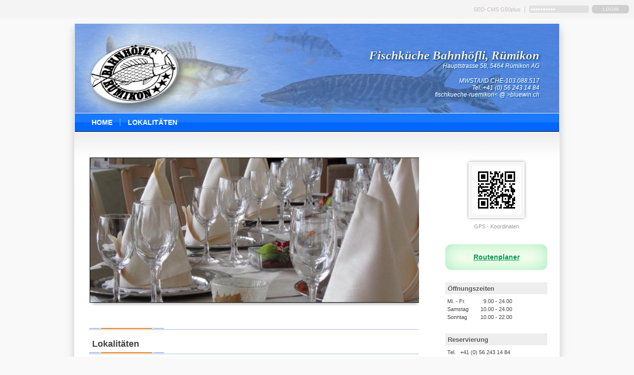

--- FILE ---
content_type: text/html; charset=UTF-8
request_url: http://fischkueche-ruemikon.ch/index.php?send=lokalitaeten
body_size: 4714
content:
<!doctype html>
<html lang="de">
<head>
	<meta charset="utf-8" />
	<title>Lokalitäten</title>
	<meta name="keywords" content="" />
	<meta name="description" content="Sonntag - 18. 01. 2026 - " />
	<meta name="generator" content="SEO-CMS G50plus 2.1" />
	<base href="http://fischkueche-ruemikon.ch" />
	<link href="/favicon.png" rel="shortcut icon" type="image/png" />
	<link href="/the/fischkuesche/theme.css" rel="stylesheet" type="text/css" />
	
</head>
<body>

<div class="body1">

	<div id="login">
		<form method="post" action="/index.php?send=einloggen">
			<a href="http://webdesign-waldshut.info" title=" webdesign-waldshut " target="_blank">SEO-CMS G50plus</a>
			<input class="input" type="password" id="pass" name="pass" value="xxxxxxxxxx" onclick="this.value='';" maxlength="50" />
			<input class="submit" value="LOGIN" type="submit" />
		</form>
	</div>

	<div class="body2">
		
		<div id="header">
			<div class="txt1">Fischküche Bahnhöfli, Rümikon</div>
			<div class="txt2">Hauptstrasse 58, 5464 Rümikon AG</div><br />
			<div class="txt2">MWST/UID CHE-103.088.517</div>
			<div class="txt2">Tel. +41 (0) 56 243 14 84</div>
			<div class="txt2">fischkueche-ruemikon< @ >bluewin.ch</div>
			<div class="cfix"></div>
		</div>
		
		<div id="toplinks">
			<a class="first" href="/" title="Fischküche Bahnhöfli Rümikon">Home</a><a class="select" href="/index.php?send=lokalitaeten" title="Lokalitäten">Lokalitäten</a>
		</div>
		
		<div class="body3">
			
			<div id="content1">
				<div id="content">
					<p><img style="border: 1px solid black; margin: 1px;" title="gedeck02.jpg" src="/xxx/cms/bilder/original/gedeck02.jpg" alt="gedeck02.jpg" width="666" height="291" /></p>
<h1>&nbsp;</h1>
<h1>&nbsp;<span style="font-size: large;">Lokalitäten</span></h1>
<p style="text-align: justify;"><span style="font-size: medium;">Die Lokalitäten eignen sich hervorragend für Bankette, Geburtstagsfeiern, Geschäftsessen, Jubiläum oder zu Zweit in kleinem Rahmen. Die Fischküche Bahnhöfli</span><span style="font-size: medium;"> liegt direkt an der Kantonstrasse sowie am Radweg&nbsp; und Rheinuferwanderweg zwischen Bad Zurzach und Kaiserstuhl und verfügt über einen grossen Parkplatz sowie einen separaten Veloparkplatz. Im Sommer lockt die traumhafte Gartenwirtschaft.</span></p>
<p>&nbsp;</p><div class="cfix"></div>
					<div class="sublinks"><a class="first" href="/index.php?send=29" title="Restaurant">Restaurant</a><a  href="/index.php?send=30" title="Speisesaal">Speisesaal</a><a  href="/index.php?send=traumhafte-gartenwirtschaft-am-rhein" title="Traumhafte Gartenwirtschaft am Rhein">Garten</a><a  href="/index.php?send=58" title="Kinderspielplatz">Kinderspielplatz</a><a  href="/index.php?send=59" title="Rheinwanderweg">Rheinwanderweg</a></div>
				</div>
			</div>
			
			<div id="navi1">
				<div id="navi">
					<div class="qrcode"><img class="qrcode" src="/xxx/cms/bilder/plugins/qrc/qrc.geo.png" title="GPS - Koordinaten von Fischküche Bahnhöfli an Smartphone senden." alt="GPS - Koordinaten von Fischküche Bahnhöfli an Smartphone senden." /><p>GPS - Koordinaten</p></div>
					
					<div class="links">
						<a class="first" href="http://maps.google.de/maps?hl=de&q=Hauptstr.+58%2C5464%2CR%C3%BCmikon%2CCH" title="Fischküche Bahnhöfli in Google Maps anzeigen." target="_blank">Routenplaner</a>
						<!--<a href="/vcard.php" title="Kontaktdaten von Fischküche Bahnhöfli als vCard speichern.">Visitenkarte</a> -->
					</div>
					
					<h3>Öffnungszeiten</h3>
					<div class="öz">
						<table cellspacing="0">
							<tr><td class="key">Mi. - Fr.</td><td class="value" style="text-align:right;">9.00 - 24.00</td></tr>
							<tr><td class="key">Samstag</td><td class="value" style="text-align:right;">10.00 - 24.00</td></tr>
							<tr><td class="key">Sonntag</td><td class="value" style="text-align:right;">10.00 - 22.00</td></tr>
						</table>
					</div>
					
					<h3>Reservierung</h3>
					<div class="öz">
						<table cellspacing="0">
							<tr><td class="key" style="padding-right:5px;">Tel.</td><td class="value">+41 (0) 56 243 14 84</td></tr>
						</table>
					</div>
					
				</div>
			</div>
			
			<div class="cfix"></div>
			
		</div>
		
		<div id="footer">
			<form method="post" action="/index.php?send=cmx">
				<div class="left">
					<input type="submit" name="submit" value="Kontakt" />
					<input type="submit" name="submit" value="VisitenKarte ( VCard )" />
					<input type="submit" name="submit" value="Impressum" />
				</div>
				<div class="right">
					<input type="submit" name="submit" value="Datenschutz" />
				</div>
				<div class="cfix"></div>
			</form>
		</div>
		
	</div>
</div>

</body>
</html>

--- FILE ---
content_type: text/css
request_url: http://fischkueche-ruemikon.ch/the/fischkuesche/theme.css
body_size: 10984
content:

/* reset */
/* ==================================================================================================================================================== */
 
  *                                                    		{ margin:0; padding:0; color:#444; font-size:14px; font-family:Arial, Helvetica, sans-serif; }
  html, body                                           		{ height:100%; min-width:1015px; background:#F9F9F9; }
  body                                                 		{ text-align:center; }
 
  h1, h2, h3, h4, h5, h6																	{ color:#333; }
 
  a:link                                               		{ text-decoration:underline; color:#1174E9; }
  a:visited                                            		{ text-decoration:underline; color:#FF6CFD; }
  a:hover                                              		{ text-decoration:none; color:#FF6CFD; }
 
  table                                                		{ }
  th                                                   		{ vertical-align:top; text-align:left; }
  td                                                   		{ vertical-align:top; }
 
  hr                                                      { background:#999; color:#999; border:#999; height:1px; }
 
  img                                          		 				{ max-width:100%; height:auto; border:none; }

/* globals */
/* ==================================================================================================================================================== */
 
 .cfix                                                 		{ display:block; clear:both; float:none; }
 .shadow																									{ box-shadow:2px 2px 10px #999; -moz-box-shadow:2px 2px 10px #999; -webkit-box-shadow:2px 2px 10px #999; }
 
 .rund 																										{ border-radius:12px; -moz-border-radius:12px; -webkit-border-radius:12px; }
 .rund-top 																								{ border-top-left-radius:6px; -moz-border-radius-topleft:6px; -webkit-border-top-left-radius:6px; border-top-right-radius:6px; -moz-border-radius-topright:6px; -webkit-border-top-right-radius:6px; }
 .rund-bottom 																						{ border-bottom-left-radius:6px; -moz-border-radius-bottomleft:6px; -webkit-border-bottom-left-radius:6px; border-bottom-right-radius:6px; -moz-border-radius-bottomright:6px; -webkit-border-bottom-right-radius:6px; }
 
/* body */
/* ==================================================================================================================================================== */
 
 .body1																										{ min-height:100%; height:auto !important; height:100%; padding-bottom:30px; }
 .body2																										{ width:980px; margin:10px auto 0 auto; text-align:left; box-shadow:0 10px 15px rgba(120,120,120,.4); -moz-box-shadow:0 10px 15px rgba(120,120,120,.4); -webkit-box-shadow:0 10px 15px rgba(120,120,120,.4); background:#FFF; }
 .body3																										{ background:url('./gfx/bg.body3.gif') 0 0 repeat-x; }
 
/* login */
/* ==================================================================================================================================================== */
 
 #login																										{ padding:10px; font-size:11px; text-align:right; background:#F4F4F4; }
 
 #login *																									{ font-size:11px; vertical-align:middle; }
 #login a																									{ margin-right:5px; padding:0 8px 1px 0; color:#C6C0BD; border-right:1px solid #CCC; text-decoration:none; font-family:Verdana, Geneva, sans-serif; }
 #login .input																						{ width:118px; height:15px; padding-left:3px; color:#FFF; font-size:14px; border:0; border-radius:4px; -moz-border-radius:4px; -webkit-border-radius:4px; background:#E0E0E0; }
 #login .submit																						{ width:75px; height:17px; margin-left:3px; color:#EEE; font-size:10px; font-weight:bold; border:0; border-radius:6px; -moz-border-radius:6px; -webkit-border-radius:6px; background:#CFCFCF; }

/* header */
/* ==================================================================================================================================================== */
 
 #header																									{ padding:0 40px 30px 0; text-align:right; border:1px solid #EEE; background:#4C82DA url('./gfx/bg.header.jpg') 0 0 no-repeat; }
 
 #header .txt1																						{ padding:50px 0 0 0; color:#EEE; font-size:25px; font-weight:bold; font-style:italic; text-shadow:1px 1px 2px #333, 2px 2px 5px #0066CC; font-family:Georgia, "Times New Roman", Times, serif; }
 #header .txt2																						{ color:#FFF; text-shadow:2px 2px 0 #2267AB; font-style:italic; font-size:12px; }
 
/* toplinks */
/* ==================================================================================================================================================== */
 
 #toplinks																								{ margin:0 1px 1px 1px; padding:10px 0 10px 19px; border-bottom:1px solid #000; text-align:left; background:url('./gfx/bg.toplinks.png') 0 50% repeat-x; }
 
 #toplinks *																							{ font-weight:bold; }
 #toplinks a																							{ padding:0 15px; color:#FFF; text-decoration:none; text-transform:uppercase; border-left:1px solid #00FFFF; }
 #toplinks a:hover																				{ text-decoration:underline; }
 #toplinks a:visited                                      { }
 #toplinks a.select																				{ }
 #toplinks a.first																				{ border-left:0; }

/* content */
/* ==================================================================================================================================================== */
 
 #content																									{ width:68%; float:left; padding:50px 0 35px 30px; overflow:hidden; }
 
 #content h1																							{ margin:0 0 15px 0; padding-bottom:10px; font-size:21px; background:url('./gfx/bg.content.h1.gif') 0 100% repeat-x; }
 #content h2																							{ margin:0 0 15px 0; padding-bottom:10px; font-size:21px; background:url('./gfx/bg.content.h1.gif') 0 100% repeat-x; }
 #content h3																							{ margin:0 0 15px 0; font-size:14px; font-weight:bold; }
 #content h4																							{ margin:0 0 10px 0; font-size:14px; font-weight:bold; }
 
 #content p																								{ margin:0 0 14px 0; line-height:21px; }
 #content ul                                             	{ margin:30px 0 30px 0; padding-left:30px; }
 #content li                                             	{ margin:0 0 8px 0; padding-left:4px; letter-spacing:0.012em; }
 #content img																							{ box-shadow:0 6px 6px -6px #A0A0A0; -moz-box-shadow:0 6px 6px -6px #A0A0A0; -webkit-box-shadow:0 8px 6px -6px #A0A0A0; }
 
 #content .form                                         	{ width:450px; margin:30px auto 0 0; }
 #content .form *                                       	{ font-size:12px; }
 #content .form .error                                 		{ color:#FF0000; font-weight:bold; }
 #content .form p                                      		{ margin:0; padding:0; }
 #content .form p.info                                  	{ }
 #content .form p.title                                 	{ margin:0 0 3px 0; }
 #content .form p.input                                 	{ margin:0 0 10px 0; }
 #content .form p.input .input                          	{ width:99%; padding:5px; border:2px solid #CCC; color:#333; font-size:14px; }
 #content .form p.input .textarea                       	{ width:99%; padding:5px; border:2px solid #CCC; color:#333; font-size:14px; }
 #content .form p.input .submit                         	{ margin:5px 0 0 0; padding:3px 15px; color:#FFF; font-size:12px; font-weight:bold; border:0; border-radius:6px; -moz-border-radius:6px; -webkit-border-radius:6px; background:#006C6E; }
 
 #content .sublinks																				{ margin-top:15px; }
 #content .sublinks a																			{ padding:8px 0; display:block; line-height:14px; text-decoration:none; background:url('./gfx/bg.sublinks.png') 0 0 repeat-x; }
 #content .sublinks a:hover																{ text-decoration:underline; }
 #content .sublinks a.select															{ }
 #content .sublinks a.first																{ background:none; }
 
/* navi */
/* ==================================================================================================================================================== */
 
 #navi																										{ width:21%; float:right; padding:60px 25px 35px 0; overflow:hidden; }
 
 #navi h3																									{ margin:0 0 6px 0; padding:5px 5px 4px 5px; font-weight:bold; font-size:13px; color:#555; text-shadow:1px 1px #FFF; background:#EEE; }
 
 #navi .links																							{ margin-bottom:25px; text-align:center; text-shadow:1px 1px #FFF; }
 #navi .links a																						{ margin-bottom:3px; padding:20px 5px; line-height:12px; font-size:14px; display:block; color:#00729A; font-weight:bold; border-radius:12px; -moz-border-radius:12px; -webkit-border-radius:12px; box-shadow:inset 0 0 30px 3px rgba(0, 200, 100, .3); -moz-box-shadow:inset 0 0 30px 3px rgba(0, 200, 100, .3); -webkit-box-shadow:inset 0 0 30px 3px rgba(0, 200, 100, .3); }
 #navi .links a:hover																			{ text-decoration:none; }
 #navi .links a.select																		{ }
 #navi .links a.first																			{ background:none; color:#009A4D; background:#F7FFEE; }
 
 #navi .qrcode																						{ margin:0 0 25px 0; text-align:center; }
 #navi .qrcode img																				{ margin:0 auto; padding:6px; border:1px solid #FFF; box-shadow:0 0 6px #A0A0A0; -moz-box-shadow:0 0 6px #A0A0A0; -webkit-box-shadow:0 0 6px #A0A0A0; background:#F6F6F6; }
 #navi .qrcode p																					{ padding:8px 0 5px 0; font-size:11px; color:#999; }
 
 #navi .öz																								{ margin-bottom:25px; }
 #navi .öz *																							{ font-size:11px; }
 #navi .öz table																					{ }
 #navi .öz td																							{ padding:2px 4px; }
 #navi .öz td.key																					{ padding-right:20px; }
 #navi .öz td.value																				{ }
 
 #navi .keywords																					{ margin-left:3px; }
 #navi .keywords p																				{ }
 #navi .keywords p strong																	{ font-size:11px; font-weight:normal; color:#66665F; }
 
/* footer */
/* ==================================================================================================================================================== */ 
 
 #footer																									{ margin:0 1px; padding:8px; text-align:right; border-bottom:1px solid #EEE; background:#CCC; }
 #footer input																						{ padding:4px 12px; font-size:10px; color:#555; text-align:center; text-shadow:1px 1px #FFF, 2px 2px 0 #FFF; text-transform:uppercase; border:0; border-radius:6px; -moz-border-radius:6px; -webkit-border-radius:6px; background:#EFEFEF; }
 
 #footer .left																						{ float:left; }
 #footer .left *																					{ margin-right:5px; }
 #footer .right																						{ float:right; }
 
 